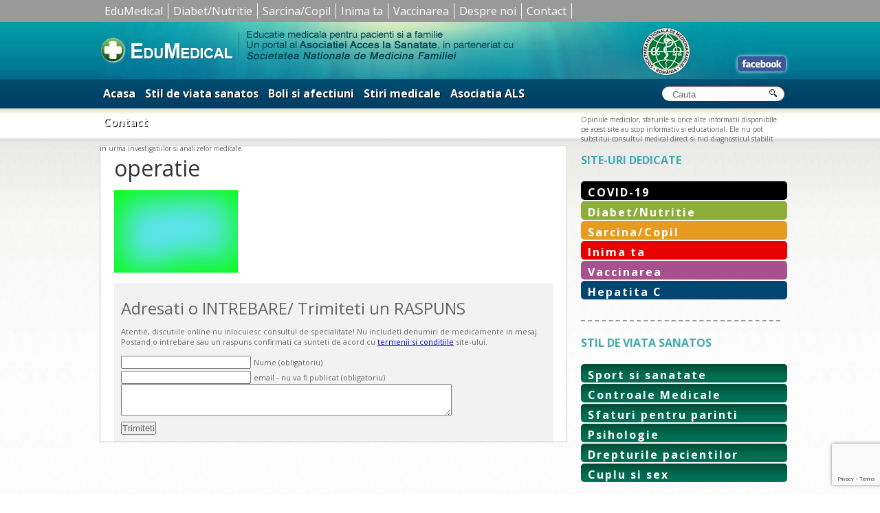

--- FILE ---
content_type: text/html; charset=utf-8
request_url: https://www.google.com/recaptcha/api2/anchor?ar=1&k=6Lcd_qcUAAAAANS1IDC-3QrF0U3CidEwfqLKK9zB&co=aHR0cHM6Ly93d3cuZWR1bWVkaWNhbC5ybzo0NDM.&hl=en&v=N67nZn4AqZkNcbeMu4prBgzg&size=invisible&anchor-ms=20000&execute-ms=30000&cb=6erfjk1t5aop
body_size: 48660
content:
<!DOCTYPE HTML><html dir="ltr" lang="en"><head><meta http-equiv="Content-Type" content="text/html; charset=UTF-8">
<meta http-equiv="X-UA-Compatible" content="IE=edge">
<title>reCAPTCHA</title>
<style type="text/css">
/* cyrillic-ext */
@font-face {
  font-family: 'Roboto';
  font-style: normal;
  font-weight: 400;
  font-stretch: 100%;
  src: url(//fonts.gstatic.com/s/roboto/v48/KFO7CnqEu92Fr1ME7kSn66aGLdTylUAMa3GUBHMdazTgWw.woff2) format('woff2');
  unicode-range: U+0460-052F, U+1C80-1C8A, U+20B4, U+2DE0-2DFF, U+A640-A69F, U+FE2E-FE2F;
}
/* cyrillic */
@font-face {
  font-family: 'Roboto';
  font-style: normal;
  font-weight: 400;
  font-stretch: 100%;
  src: url(//fonts.gstatic.com/s/roboto/v48/KFO7CnqEu92Fr1ME7kSn66aGLdTylUAMa3iUBHMdazTgWw.woff2) format('woff2');
  unicode-range: U+0301, U+0400-045F, U+0490-0491, U+04B0-04B1, U+2116;
}
/* greek-ext */
@font-face {
  font-family: 'Roboto';
  font-style: normal;
  font-weight: 400;
  font-stretch: 100%;
  src: url(//fonts.gstatic.com/s/roboto/v48/KFO7CnqEu92Fr1ME7kSn66aGLdTylUAMa3CUBHMdazTgWw.woff2) format('woff2');
  unicode-range: U+1F00-1FFF;
}
/* greek */
@font-face {
  font-family: 'Roboto';
  font-style: normal;
  font-weight: 400;
  font-stretch: 100%;
  src: url(//fonts.gstatic.com/s/roboto/v48/KFO7CnqEu92Fr1ME7kSn66aGLdTylUAMa3-UBHMdazTgWw.woff2) format('woff2');
  unicode-range: U+0370-0377, U+037A-037F, U+0384-038A, U+038C, U+038E-03A1, U+03A3-03FF;
}
/* math */
@font-face {
  font-family: 'Roboto';
  font-style: normal;
  font-weight: 400;
  font-stretch: 100%;
  src: url(//fonts.gstatic.com/s/roboto/v48/KFO7CnqEu92Fr1ME7kSn66aGLdTylUAMawCUBHMdazTgWw.woff2) format('woff2');
  unicode-range: U+0302-0303, U+0305, U+0307-0308, U+0310, U+0312, U+0315, U+031A, U+0326-0327, U+032C, U+032F-0330, U+0332-0333, U+0338, U+033A, U+0346, U+034D, U+0391-03A1, U+03A3-03A9, U+03B1-03C9, U+03D1, U+03D5-03D6, U+03F0-03F1, U+03F4-03F5, U+2016-2017, U+2034-2038, U+203C, U+2040, U+2043, U+2047, U+2050, U+2057, U+205F, U+2070-2071, U+2074-208E, U+2090-209C, U+20D0-20DC, U+20E1, U+20E5-20EF, U+2100-2112, U+2114-2115, U+2117-2121, U+2123-214F, U+2190, U+2192, U+2194-21AE, U+21B0-21E5, U+21F1-21F2, U+21F4-2211, U+2213-2214, U+2216-22FF, U+2308-230B, U+2310, U+2319, U+231C-2321, U+2336-237A, U+237C, U+2395, U+239B-23B7, U+23D0, U+23DC-23E1, U+2474-2475, U+25AF, U+25B3, U+25B7, U+25BD, U+25C1, U+25CA, U+25CC, U+25FB, U+266D-266F, U+27C0-27FF, U+2900-2AFF, U+2B0E-2B11, U+2B30-2B4C, U+2BFE, U+3030, U+FF5B, U+FF5D, U+1D400-1D7FF, U+1EE00-1EEFF;
}
/* symbols */
@font-face {
  font-family: 'Roboto';
  font-style: normal;
  font-weight: 400;
  font-stretch: 100%;
  src: url(//fonts.gstatic.com/s/roboto/v48/KFO7CnqEu92Fr1ME7kSn66aGLdTylUAMaxKUBHMdazTgWw.woff2) format('woff2');
  unicode-range: U+0001-000C, U+000E-001F, U+007F-009F, U+20DD-20E0, U+20E2-20E4, U+2150-218F, U+2190, U+2192, U+2194-2199, U+21AF, U+21E6-21F0, U+21F3, U+2218-2219, U+2299, U+22C4-22C6, U+2300-243F, U+2440-244A, U+2460-24FF, U+25A0-27BF, U+2800-28FF, U+2921-2922, U+2981, U+29BF, U+29EB, U+2B00-2BFF, U+4DC0-4DFF, U+FFF9-FFFB, U+10140-1018E, U+10190-1019C, U+101A0, U+101D0-101FD, U+102E0-102FB, U+10E60-10E7E, U+1D2C0-1D2D3, U+1D2E0-1D37F, U+1F000-1F0FF, U+1F100-1F1AD, U+1F1E6-1F1FF, U+1F30D-1F30F, U+1F315, U+1F31C, U+1F31E, U+1F320-1F32C, U+1F336, U+1F378, U+1F37D, U+1F382, U+1F393-1F39F, U+1F3A7-1F3A8, U+1F3AC-1F3AF, U+1F3C2, U+1F3C4-1F3C6, U+1F3CA-1F3CE, U+1F3D4-1F3E0, U+1F3ED, U+1F3F1-1F3F3, U+1F3F5-1F3F7, U+1F408, U+1F415, U+1F41F, U+1F426, U+1F43F, U+1F441-1F442, U+1F444, U+1F446-1F449, U+1F44C-1F44E, U+1F453, U+1F46A, U+1F47D, U+1F4A3, U+1F4B0, U+1F4B3, U+1F4B9, U+1F4BB, U+1F4BF, U+1F4C8-1F4CB, U+1F4D6, U+1F4DA, U+1F4DF, U+1F4E3-1F4E6, U+1F4EA-1F4ED, U+1F4F7, U+1F4F9-1F4FB, U+1F4FD-1F4FE, U+1F503, U+1F507-1F50B, U+1F50D, U+1F512-1F513, U+1F53E-1F54A, U+1F54F-1F5FA, U+1F610, U+1F650-1F67F, U+1F687, U+1F68D, U+1F691, U+1F694, U+1F698, U+1F6AD, U+1F6B2, U+1F6B9-1F6BA, U+1F6BC, U+1F6C6-1F6CF, U+1F6D3-1F6D7, U+1F6E0-1F6EA, U+1F6F0-1F6F3, U+1F6F7-1F6FC, U+1F700-1F7FF, U+1F800-1F80B, U+1F810-1F847, U+1F850-1F859, U+1F860-1F887, U+1F890-1F8AD, U+1F8B0-1F8BB, U+1F8C0-1F8C1, U+1F900-1F90B, U+1F93B, U+1F946, U+1F984, U+1F996, U+1F9E9, U+1FA00-1FA6F, U+1FA70-1FA7C, U+1FA80-1FA89, U+1FA8F-1FAC6, U+1FACE-1FADC, U+1FADF-1FAE9, U+1FAF0-1FAF8, U+1FB00-1FBFF;
}
/* vietnamese */
@font-face {
  font-family: 'Roboto';
  font-style: normal;
  font-weight: 400;
  font-stretch: 100%;
  src: url(//fonts.gstatic.com/s/roboto/v48/KFO7CnqEu92Fr1ME7kSn66aGLdTylUAMa3OUBHMdazTgWw.woff2) format('woff2');
  unicode-range: U+0102-0103, U+0110-0111, U+0128-0129, U+0168-0169, U+01A0-01A1, U+01AF-01B0, U+0300-0301, U+0303-0304, U+0308-0309, U+0323, U+0329, U+1EA0-1EF9, U+20AB;
}
/* latin-ext */
@font-face {
  font-family: 'Roboto';
  font-style: normal;
  font-weight: 400;
  font-stretch: 100%;
  src: url(//fonts.gstatic.com/s/roboto/v48/KFO7CnqEu92Fr1ME7kSn66aGLdTylUAMa3KUBHMdazTgWw.woff2) format('woff2');
  unicode-range: U+0100-02BA, U+02BD-02C5, U+02C7-02CC, U+02CE-02D7, U+02DD-02FF, U+0304, U+0308, U+0329, U+1D00-1DBF, U+1E00-1E9F, U+1EF2-1EFF, U+2020, U+20A0-20AB, U+20AD-20C0, U+2113, U+2C60-2C7F, U+A720-A7FF;
}
/* latin */
@font-face {
  font-family: 'Roboto';
  font-style: normal;
  font-weight: 400;
  font-stretch: 100%;
  src: url(//fonts.gstatic.com/s/roboto/v48/KFO7CnqEu92Fr1ME7kSn66aGLdTylUAMa3yUBHMdazQ.woff2) format('woff2');
  unicode-range: U+0000-00FF, U+0131, U+0152-0153, U+02BB-02BC, U+02C6, U+02DA, U+02DC, U+0304, U+0308, U+0329, U+2000-206F, U+20AC, U+2122, U+2191, U+2193, U+2212, U+2215, U+FEFF, U+FFFD;
}
/* cyrillic-ext */
@font-face {
  font-family: 'Roboto';
  font-style: normal;
  font-weight: 500;
  font-stretch: 100%;
  src: url(//fonts.gstatic.com/s/roboto/v48/KFO7CnqEu92Fr1ME7kSn66aGLdTylUAMa3GUBHMdazTgWw.woff2) format('woff2');
  unicode-range: U+0460-052F, U+1C80-1C8A, U+20B4, U+2DE0-2DFF, U+A640-A69F, U+FE2E-FE2F;
}
/* cyrillic */
@font-face {
  font-family: 'Roboto';
  font-style: normal;
  font-weight: 500;
  font-stretch: 100%;
  src: url(//fonts.gstatic.com/s/roboto/v48/KFO7CnqEu92Fr1ME7kSn66aGLdTylUAMa3iUBHMdazTgWw.woff2) format('woff2');
  unicode-range: U+0301, U+0400-045F, U+0490-0491, U+04B0-04B1, U+2116;
}
/* greek-ext */
@font-face {
  font-family: 'Roboto';
  font-style: normal;
  font-weight: 500;
  font-stretch: 100%;
  src: url(//fonts.gstatic.com/s/roboto/v48/KFO7CnqEu92Fr1ME7kSn66aGLdTylUAMa3CUBHMdazTgWw.woff2) format('woff2');
  unicode-range: U+1F00-1FFF;
}
/* greek */
@font-face {
  font-family: 'Roboto';
  font-style: normal;
  font-weight: 500;
  font-stretch: 100%;
  src: url(//fonts.gstatic.com/s/roboto/v48/KFO7CnqEu92Fr1ME7kSn66aGLdTylUAMa3-UBHMdazTgWw.woff2) format('woff2');
  unicode-range: U+0370-0377, U+037A-037F, U+0384-038A, U+038C, U+038E-03A1, U+03A3-03FF;
}
/* math */
@font-face {
  font-family: 'Roboto';
  font-style: normal;
  font-weight: 500;
  font-stretch: 100%;
  src: url(//fonts.gstatic.com/s/roboto/v48/KFO7CnqEu92Fr1ME7kSn66aGLdTylUAMawCUBHMdazTgWw.woff2) format('woff2');
  unicode-range: U+0302-0303, U+0305, U+0307-0308, U+0310, U+0312, U+0315, U+031A, U+0326-0327, U+032C, U+032F-0330, U+0332-0333, U+0338, U+033A, U+0346, U+034D, U+0391-03A1, U+03A3-03A9, U+03B1-03C9, U+03D1, U+03D5-03D6, U+03F0-03F1, U+03F4-03F5, U+2016-2017, U+2034-2038, U+203C, U+2040, U+2043, U+2047, U+2050, U+2057, U+205F, U+2070-2071, U+2074-208E, U+2090-209C, U+20D0-20DC, U+20E1, U+20E5-20EF, U+2100-2112, U+2114-2115, U+2117-2121, U+2123-214F, U+2190, U+2192, U+2194-21AE, U+21B0-21E5, U+21F1-21F2, U+21F4-2211, U+2213-2214, U+2216-22FF, U+2308-230B, U+2310, U+2319, U+231C-2321, U+2336-237A, U+237C, U+2395, U+239B-23B7, U+23D0, U+23DC-23E1, U+2474-2475, U+25AF, U+25B3, U+25B7, U+25BD, U+25C1, U+25CA, U+25CC, U+25FB, U+266D-266F, U+27C0-27FF, U+2900-2AFF, U+2B0E-2B11, U+2B30-2B4C, U+2BFE, U+3030, U+FF5B, U+FF5D, U+1D400-1D7FF, U+1EE00-1EEFF;
}
/* symbols */
@font-face {
  font-family: 'Roboto';
  font-style: normal;
  font-weight: 500;
  font-stretch: 100%;
  src: url(//fonts.gstatic.com/s/roboto/v48/KFO7CnqEu92Fr1ME7kSn66aGLdTylUAMaxKUBHMdazTgWw.woff2) format('woff2');
  unicode-range: U+0001-000C, U+000E-001F, U+007F-009F, U+20DD-20E0, U+20E2-20E4, U+2150-218F, U+2190, U+2192, U+2194-2199, U+21AF, U+21E6-21F0, U+21F3, U+2218-2219, U+2299, U+22C4-22C6, U+2300-243F, U+2440-244A, U+2460-24FF, U+25A0-27BF, U+2800-28FF, U+2921-2922, U+2981, U+29BF, U+29EB, U+2B00-2BFF, U+4DC0-4DFF, U+FFF9-FFFB, U+10140-1018E, U+10190-1019C, U+101A0, U+101D0-101FD, U+102E0-102FB, U+10E60-10E7E, U+1D2C0-1D2D3, U+1D2E0-1D37F, U+1F000-1F0FF, U+1F100-1F1AD, U+1F1E6-1F1FF, U+1F30D-1F30F, U+1F315, U+1F31C, U+1F31E, U+1F320-1F32C, U+1F336, U+1F378, U+1F37D, U+1F382, U+1F393-1F39F, U+1F3A7-1F3A8, U+1F3AC-1F3AF, U+1F3C2, U+1F3C4-1F3C6, U+1F3CA-1F3CE, U+1F3D4-1F3E0, U+1F3ED, U+1F3F1-1F3F3, U+1F3F5-1F3F7, U+1F408, U+1F415, U+1F41F, U+1F426, U+1F43F, U+1F441-1F442, U+1F444, U+1F446-1F449, U+1F44C-1F44E, U+1F453, U+1F46A, U+1F47D, U+1F4A3, U+1F4B0, U+1F4B3, U+1F4B9, U+1F4BB, U+1F4BF, U+1F4C8-1F4CB, U+1F4D6, U+1F4DA, U+1F4DF, U+1F4E3-1F4E6, U+1F4EA-1F4ED, U+1F4F7, U+1F4F9-1F4FB, U+1F4FD-1F4FE, U+1F503, U+1F507-1F50B, U+1F50D, U+1F512-1F513, U+1F53E-1F54A, U+1F54F-1F5FA, U+1F610, U+1F650-1F67F, U+1F687, U+1F68D, U+1F691, U+1F694, U+1F698, U+1F6AD, U+1F6B2, U+1F6B9-1F6BA, U+1F6BC, U+1F6C6-1F6CF, U+1F6D3-1F6D7, U+1F6E0-1F6EA, U+1F6F0-1F6F3, U+1F6F7-1F6FC, U+1F700-1F7FF, U+1F800-1F80B, U+1F810-1F847, U+1F850-1F859, U+1F860-1F887, U+1F890-1F8AD, U+1F8B0-1F8BB, U+1F8C0-1F8C1, U+1F900-1F90B, U+1F93B, U+1F946, U+1F984, U+1F996, U+1F9E9, U+1FA00-1FA6F, U+1FA70-1FA7C, U+1FA80-1FA89, U+1FA8F-1FAC6, U+1FACE-1FADC, U+1FADF-1FAE9, U+1FAF0-1FAF8, U+1FB00-1FBFF;
}
/* vietnamese */
@font-face {
  font-family: 'Roboto';
  font-style: normal;
  font-weight: 500;
  font-stretch: 100%;
  src: url(//fonts.gstatic.com/s/roboto/v48/KFO7CnqEu92Fr1ME7kSn66aGLdTylUAMa3OUBHMdazTgWw.woff2) format('woff2');
  unicode-range: U+0102-0103, U+0110-0111, U+0128-0129, U+0168-0169, U+01A0-01A1, U+01AF-01B0, U+0300-0301, U+0303-0304, U+0308-0309, U+0323, U+0329, U+1EA0-1EF9, U+20AB;
}
/* latin-ext */
@font-face {
  font-family: 'Roboto';
  font-style: normal;
  font-weight: 500;
  font-stretch: 100%;
  src: url(//fonts.gstatic.com/s/roboto/v48/KFO7CnqEu92Fr1ME7kSn66aGLdTylUAMa3KUBHMdazTgWw.woff2) format('woff2');
  unicode-range: U+0100-02BA, U+02BD-02C5, U+02C7-02CC, U+02CE-02D7, U+02DD-02FF, U+0304, U+0308, U+0329, U+1D00-1DBF, U+1E00-1E9F, U+1EF2-1EFF, U+2020, U+20A0-20AB, U+20AD-20C0, U+2113, U+2C60-2C7F, U+A720-A7FF;
}
/* latin */
@font-face {
  font-family: 'Roboto';
  font-style: normal;
  font-weight: 500;
  font-stretch: 100%;
  src: url(//fonts.gstatic.com/s/roboto/v48/KFO7CnqEu92Fr1ME7kSn66aGLdTylUAMa3yUBHMdazQ.woff2) format('woff2');
  unicode-range: U+0000-00FF, U+0131, U+0152-0153, U+02BB-02BC, U+02C6, U+02DA, U+02DC, U+0304, U+0308, U+0329, U+2000-206F, U+20AC, U+2122, U+2191, U+2193, U+2212, U+2215, U+FEFF, U+FFFD;
}
/* cyrillic-ext */
@font-face {
  font-family: 'Roboto';
  font-style: normal;
  font-weight: 900;
  font-stretch: 100%;
  src: url(//fonts.gstatic.com/s/roboto/v48/KFO7CnqEu92Fr1ME7kSn66aGLdTylUAMa3GUBHMdazTgWw.woff2) format('woff2');
  unicode-range: U+0460-052F, U+1C80-1C8A, U+20B4, U+2DE0-2DFF, U+A640-A69F, U+FE2E-FE2F;
}
/* cyrillic */
@font-face {
  font-family: 'Roboto';
  font-style: normal;
  font-weight: 900;
  font-stretch: 100%;
  src: url(//fonts.gstatic.com/s/roboto/v48/KFO7CnqEu92Fr1ME7kSn66aGLdTylUAMa3iUBHMdazTgWw.woff2) format('woff2');
  unicode-range: U+0301, U+0400-045F, U+0490-0491, U+04B0-04B1, U+2116;
}
/* greek-ext */
@font-face {
  font-family: 'Roboto';
  font-style: normal;
  font-weight: 900;
  font-stretch: 100%;
  src: url(//fonts.gstatic.com/s/roboto/v48/KFO7CnqEu92Fr1ME7kSn66aGLdTylUAMa3CUBHMdazTgWw.woff2) format('woff2');
  unicode-range: U+1F00-1FFF;
}
/* greek */
@font-face {
  font-family: 'Roboto';
  font-style: normal;
  font-weight: 900;
  font-stretch: 100%;
  src: url(//fonts.gstatic.com/s/roboto/v48/KFO7CnqEu92Fr1ME7kSn66aGLdTylUAMa3-UBHMdazTgWw.woff2) format('woff2');
  unicode-range: U+0370-0377, U+037A-037F, U+0384-038A, U+038C, U+038E-03A1, U+03A3-03FF;
}
/* math */
@font-face {
  font-family: 'Roboto';
  font-style: normal;
  font-weight: 900;
  font-stretch: 100%;
  src: url(//fonts.gstatic.com/s/roboto/v48/KFO7CnqEu92Fr1ME7kSn66aGLdTylUAMawCUBHMdazTgWw.woff2) format('woff2');
  unicode-range: U+0302-0303, U+0305, U+0307-0308, U+0310, U+0312, U+0315, U+031A, U+0326-0327, U+032C, U+032F-0330, U+0332-0333, U+0338, U+033A, U+0346, U+034D, U+0391-03A1, U+03A3-03A9, U+03B1-03C9, U+03D1, U+03D5-03D6, U+03F0-03F1, U+03F4-03F5, U+2016-2017, U+2034-2038, U+203C, U+2040, U+2043, U+2047, U+2050, U+2057, U+205F, U+2070-2071, U+2074-208E, U+2090-209C, U+20D0-20DC, U+20E1, U+20E5-20EF, U+2100-2112, U+2114-2115, U+2117-2121, U+2123-214F, U+2190, U+2192, U+2194-21AE, U+21B0-21E5, U+21F1-21F2, U+21F4-2211, U+2213-2214, U+2216-22FF, U+2308-230B, U+2310, U+2319, U+231C-2321, U+2336-237A, U+237C, U+2395, U+239B-23B7, U+23D0, U+23DC-23E1, U+2474-2475, U+25AF, U+25B3, U+25B7, U+25BD, U+25C1, U+25CA, U+25CC, U+25FB, U+266D-266F, U+27C0-27FF, U+2900-2AFF, U+2B0E-2B11, U+2B30-2B4C, U+2BFE, U+3030, U+FF5B, U+FF5D, U+1D400-1D7FF, U+1EE00-1EEFF;
}
/* symbols */
@font-face {
  font-family: 'Roboto';
  font-style: normal;
  font-weight: 900;
  font-stretch: 100%;
  src: url(//fonts.gstatic.com/s/roboto/v48/KFO7CnqEu92Fr1ME7kSn66aGLdTylUAMaxKUBHMdazTgWw.woff2) format('woff2');
  unicode-range: U+0001-000C, U+000E-001F, U+007F-009F, U+20DD-20E0, U+20E2-20E4, U+2150-218F, U+2190, U+2192, U+2194-2199, U+21AF, U+21E6-21F0, U+21F3, U+2218-2219, U+2299, U+22C4-22C6, U+2300-243F, U+2440-244A, U+2460-24FF, U+25A0-27BF, U+2800-28FF, U+2921-2922, U+2981, U+29BF, U+29EB, U+2B00-2BFF, U+4DC0-4DFF, U+FFF9-FFFB, U+10140-1018E, U+10190-1019C, U+101A0, U+101D0-101FD, U+102E0-102FB, U+10E60-10E7E, U+1D2C0-1D2D3, U+1D2E0-1D37F, U+1F000-1F0FF, U+1F100-1F1AD, U+1F1E6-1F1FF, U+1F30D-1F30F, U+1F315, U+1F31C, U+1F31E, U+1F320-1F32C, U+1F336, U+1F378, U+1F37D, U+1F382, U+1F393-1F39F, U+1F3A7-1F3A8, U+1F3AC-1F3AF, U+1F3C2, U+1F3C4-1F3C6, U+1F3CA-1F3CE, U+1F3D4-1F3E0, U+1F3ED, U+1F3F1-1F3F3, U+1F3F5-1F3F7, U+1F408, U+1F415, U+1F41F, U+1F426, U+1F43F, U+1F441-1F442, U+1F444, U+1F446-1F449, U+1F44C-1F44E, U+1F453, U+1F46A, U+1F47D, U+1F4A3, U+1F4B0, U+1F4B3, U+1F4B9, U+1F4BB, U+1F4BF, U+1F4C8-1F4CB, U+1F4D6, U+1F4DA, U+1F4DF, U+1F4E3-1F4E6, U+1F4EA-1F4ED, U+1F4F7, U+1F4F9-1F4FB, U+1F4FD-1F4FE, U+1F503, U+1F507-1F50B, U+1F50D, U+1F512-1F513, U+1F53E-1F54A, U+1F54F-1F5FA, U+1F610, U+1F650-1F67F, U+1F687, U+1F68D, U+1F691, U+1F694, U+1F698, U+1F6AD, U+1F6B2, U+1F6B9-1F6BA, U+1F6BC, U+1F6C6-1F6CF, U+1F6D3-1F6D7, U+1F6E0-1F6EA, U+1F6F0-1F6F3, U+1F6F7-1F6FC, U+1F700-1F7FF, U+1F800-1F80B, U+1F810-1F847, U+1F850-1F859, U+1F860-1F887, U+1F890-1F8AD, U+1F8B0-1F8BB, U+1F8C0-1F8C1, U+1F900-1F90B, U+1F93B, U+1F946, U+1F984, U+1F996, U+1F9E9, U+1FA00-1FA6F, U+1FA70-1FA7C, U+1FA80-1FA89, U+1FA8F-1FAC6, U+1FACE-1FADC, U+1FADF-1FAE9, U+1FAF0-1FAF8, U+1FB00-1FBFF;
}
/* vietnamese */
@font-face {
  font-family: 'Roboto';
  font-style: normal;
  font-weight: 900;
  font-stretch: 100%;
  src: url(//fonts.gstatic.com/s/roboto/v48/KFO7CnqEu92Fr1ME7kSn66aGLdTylUAMa3OUBHMdazTgWw.woff2) format('woff2');
  unicode-range: U+0102-0103, U+0110-0111, U+0128-0129, U+0168-0169, U+01A0-01A1, U+01AF-01B0, U+0300-0301, U+0303-0304, U+0308-0309, U+0323, U+0329, U+1EA0-1EF9, U+20AB;
}
/* latin-ext */
@font-face {
  font-family: 'Roboto';
  font-style: normal;
  font-weight: 900;
  font-stretch: 100%;
  src: url(//fonts.gstatic.com/s/roboto/v48/KFO7CnqEu92Fr1ME7kSn66aGLdTylUAMa3KUBHMdazTgWw.woff2) format('woff2');
  unicode-range: U+0100-02BA, U+02BD-02C5, U+02C7-02CC, U+02CE-02D7, U+02DD-02FF, U+0304, U+0308, U+0329, U+1D00-1DBF, U+1E00-1E9F, U+1EF2-1EFF, U+2020, U+20A0-20AB, U+20AD-20C0, U+2113, U+2C60-2C7F, U+A720-A7FF;
}
/* latin */
@font-face {
  font-family: 'Roboto';
  font-style: normal;
  font-weight: 900;
  font-stretch: 100%;
  src: url(//fonts.gstatic.com/s/roboto/v48/KFO7CnqEu92Fr1ME7kSn66aGLdTylUAMa3yUBHMdazQ.woff2) format('woff2');
  unicode-range: U+0000-00FF, U+0131, U+0152-0153, U+02BB-02BC, U+02C6, U+02DA, U+02DC, U+0304, U+0308, U+0329, U+2000-206F, U+20AC, U+2122, U+2191, U+2193, U+2212, U+2215, U+FEFF, U+FFFD;
}

</style>
<link rel="stylesheet" type="text/css" href="https://www.gstatic.com/recaptcha/releases/N67nZn4AqZkNcbeMu4prBgzg/styles__ltr.css">
<script nonce="3ek429feTHCv6_ts0TyhVw" type="text/javascript">window['__recaptcha_api'] = 'https://www.google.com/recaptcha/api2/';</script>
<script type="text/javascript" src="https://www.gstatic.com/recaptcha/releases/N67nZn4AqZkNcbeMu4prBgzg/recaptcha__en.js" nonce="3ek429feTHCv6_ts0TyhVw">
      
    </script></head>
<body><div id="rc-anchor-alert" class="rc-anchor-alert"></div>
<input type="hidden" id="recaptcha-token" value="[base64]">
<script type="text/javascript" nonce="3ek429feTHCv6_ts0TyhVw">
      recaptcha.anchor.Main.init("[\x22ainput\x22,[\x22bgdata\x22,\x22\x22,\[base64]/[base64]/[base64]/[base64]/[base64]/UltsKytdPUU6KEU8MjA0OD9SW2wrK109RT4+NnwxOTI6KChFJjY0NTEyKT09NTUyOTYmJk0rMTxjLmxlbmd0aCYmKGMuY2hhckNvZGVBdChNKzEpJjY0NTEyKT09NTYzMjA/[base64]/[base64]/[base64]/[base64]/[base64]/[base64]/[base64]\x22,\[base64]\\u003d\x22,\x22woLCtGTDj8KnA8OxfcOOfcO1wqvCjsK+X8O6wqnCnsOMaMOJw6DDgMKLGCrDkSXDgEPDlxpIZhUUwrXDvTPCtMOvw7DCr8OlwqZhKsKDwoxcDzhmwo1pw5RcwpDDh1QtwqLCixkvJcOnwp7CpsKzcVzCgMOsMMOKCsKZKBkbVnPCosKRV8KcwopWw5/Cig01wp4tw53CosKeVW1uQC8Kwp/DsxvCt1zCsEvDjMO4HcKlw6LDphbDjsKQSwLDiRROw6InScKYwrPDgcOJKcOYwr/CqMK0K2XCjmzCgA3CtETDhBkgw7g4WcOwTcKOw5QuRsKdwq3CqcKqw6YLAWzDgsOHFkF9N8OZVMOjSCvCiEPClsOZw5UHKU7CvCF+woYkFcOzeHJ3wqXCocOBKcK3wrTCtz9HB8KiZmkVUMKLQjDDp8Kjd3rDmMKbwrVNV8Kxw7DDtcOKBWcHXjnDmVkRdcKBYD/CoMOJwrPCucO0CsKkw4hXcMKbX8KxSWMbPCDDvAR7w70iwr/DmcOFAcO7V8ONUUJOZhbCtzAdwqbCqEPDqSlweV07w7NRRsKzw7VdQwjCtsOke8Kwc8ODLMKDfFNYbDzDq1TDqcO/fsK6c8OJw6vCox7CscKZXiQsHlbCj8KFfRYCNFAAN8Ktw63DjR/[base64]/DqMOYw4lYSRzDs8Obw5vDnBJBWcO7woNOw6J0w6MBwrfCtXsWTQjDkFTDo8OJQcOiwol7worDuMO6wrTDkcONAEN6Wn/DuEg9wp3Dqi84KcOFMcKxw6XDvMOvwqfDl8K4wrkpdcOPwqzCo8KcesK/w5wITcKXw7jCpcOGeMKLHijCrQPDhsOIw6JedHAEZ8Kew7rCgcKHwrxiw5BJw7cQwoxlwosdw6tJCMKCHUYxwqbChsOcwoTChcKxfBEXwrnChMOfw4BtTyrCsMOTwqEwbsK9aAlZLMKeKhdCw5pzFsOkEiJefcKdwpV9CcKoSy/[base64]/ChcKnBsOvw7PCqsKfw41IGHLCsMKnw7J7w5nDicO6O8KbfcKfwqnDi8O8wrEJPcOFScKgfsO7woodw5lWamtHcD/CssKJUmnDscO0w79Nw4rDjsOeYVjDqG9jwrfCkAgWI01ZMsK/fsODB1R0w5XDnkwcw5/CqBZ0HsKIYxHDhsOPwrMlw4NGwo8Dw7DCsMK/wo/[base64]/[base64]/w69DwppDICPCohjDqBN7woDDo2s/GlfDs1NDCx01w4PCjcKxw60qw7XCisOqKMOnFsKmKMK1O1JQwqHDniPDh0vDuhjCnUvCpsK/EMOtXXclAE5QasOVw4Ncw6ldXcK+w7LDi205NCALw7zCkysOejfDpy45w7TCpigKK8KWWcKvwpPDqlxQwqMQw7DCmcK2wqzChiMbwq9Lw7R9wrrDqAF6w7pEBDw4w6c8VsOjw6XDrHs1w5w7KsO/w5PCn8OLwqPCpGI4aFgJUinCnMKhYR/[base64]/[base64]/CpkQAdFE5wofCk1zDuMKCO1vCuMKAw6Ixw5PChzzDhhIdw6ANVcKFwpB8wps8N0fCqMKDw4sswpDDrC/Cok5SQgfCtMO9KAoqwqIqwrB/[base64]/Ds8OhWcK3Wn0+K8KdLsOHw4TDhyvDk8OtwrsowpV4IUQDw6rCpDcpYcO2wrV9wqLCssKeE2k/w53DvhBuwqzDpzpPIH/[base64]/ChsOxNXLCiSgORsOpwpkkM8O7GcOkwoodwpHDkF3DpEUywq7Cr8KHw4BSXsOrCSw5eMO/[base64]/[base64]/wrDDrm3CllPDgT05TMKTQm3Dvx5vEcKfw6c8w5MDbMK/YDwbw5vCmjg0ZiIbw5HDpsK8Ji/CpMO6wqrDt8OYw6EzAVpjwqHDs8Kkw5gDA8Kvw5vCtMKqMcKbwq/CncKSwrfDr1NrdMOhwoB5w5wNJ8Ktw53DhMKDFwjCisOqCCDCgcKNCTDCmcK4wpbCk27DpjnCv8OSwqViw6vCgsOSC3nDlznCm1HCn8OvwrPDnUrDnGEWwr0fZsOnAsO3wqLDqGbDhCTDlWXDjytRW3kjw65Fwo3CkwNtRsOLMsKEw4NRJ2hRwppGK37DiQ/CpsOPwrvDl8OOwpkswocpw49JdcKaw7UDwrTCr8KFw5QbwqjCmcKVBcOqUcOGA8OtPx8Owpoiw5FkFsO0woMGfAvDkcK7PMONUQbCn8K/wrPDiSDCqsKlw7gRwqQGwrcAw6PClzoWC8KhVmdyH8K+w71vABsFwpvCjhDCkSJuw5jDnFfDn3nClGB/w7QbwqLDnWkICmDDlzDCmcKNw7I8w7swJcKkw5LDtH3DvsOYwrh4w5LDqsK6w5fDg3zDjsKuwqIcacO3NjTCgMOIw50nXWJqw44LZsOZwrvCjibDhcOTwoTCkDjDvsOYaE/Do0DCujzCuTZuOMKbRcK9YsOOeMKvw4BmasKHUgtCwqpIG8Kuw7/DljEsImVxW3IQw6/DtMKfw5IxSsOpElU2XR46XsKQJ1l+FyZlJRpIwpYeZsOzwrh1wqDCpMO2wp5XTRtjZMKgw4dDwqTDmcO0YcO/W8K/w7vClMKHLXAowp3CpMKmCMKWZcKGwpvChcKAw6p1VF0SW8OedkR4HHANw6XDq8KzeUtyUERJOMKBwrNvw6l+w7IuwqJlw4vCm1pwJcO1w7wleMOlwpTDii42w5nDhVTCocKXZW7CtcOrbRgCw6hIw79Xw6ZgecKfUcO3eF/CgsOBM8K1XSA1a8Oqw6wdw5xBPcOAeXspwrfCukAIDcKfAlvDkkzDisKnw6vClSRwTMOGQsKlIgjDr8O0Hx7ChcO+V2nCr8KTZmbDjMKKGAvCthHDuAfCoiXDslTDtCMNwoPCtcOFQ8KJwqc2woYnw4XCucKfHSZRcA4CwrjDvMKOw49dwo/CuGTCvTcAKn/Cr8K/cB/[base64]/[base64]/DncK3w6EXw5lHw69pwqbCl8OAXMOpDMOvw7wPwrYzAsOvc2g0w7TCujwGw53CuB4ewpfDqHrCnksww63CrMK7wqFXPWnDnMO3wqRFHcKAXcOiw6gnPMOIEFY7UF3CtsKTQcOwFcO3cS99UMKlFsK/R1ZEMCnDtsOEw6B8XMOlH00wNFxyw77Cg8OiU0HDp3jCqBzChAnDocK0w5IeBcOvwrPCrQjCtsOpVCrDvV4bSz4XScKmNsKnfT3CoQ90w6gIDxLCuMKTwpPCksK/[base64]/DucKowoPCggtTwrZMwrAVGXwrwo7CjsOsW8OIRMKrd8K3b30Zwo4nw73DnkDDoDjCsmomfcKZwqYoFsONwrdUwpHDoVLDu0VWwp3Cg8Oqw73Cj8KQIcOEworDqsKRwo1ra8KmWmpyw7PChMKXwrnCtGVUI30sQcK/J0XDkMKWaCvCjsKWw4nCrMOlw6bClMOrUcOsw5LDpcOlc8KXRcKVwqsgM1fCvU1WZMKqw4LCl8K0HcOqQMOnwqcQUV7DpzDDrDRODhZ/[base64]/CjDbCviYgw57DvQ9zfRhsEVnDqhF8B8OiIAXDisOnwpZXfiljwrMEw7wnNAjCmcOjUFNyO1dEwoXCqcO6PwDCjEPCp0cGccKVXcKzwohtwrjDnsOawoTCqcKAw6NrF8KSwo4QB8Kpw6XCgXrCpsOowozCp3hyw43CgnPCtijCocOkcTrDpE1Dw6/CgBgww4PDmMKBw5LDmnPChMOew5JSwrjDmEvCvcKXBi8Nw7vDhhPDmcKIYMOQVMOjKE/ChV1SLMKfKsOrGkzDrMKcwpJNBFrCrVw4aMKJwrPDvcKZEcOtGMOtKMKsw43CkFfDmgrDksK+fcKGwox/woTDpi9iIgrCuBnCsnZ0VktPwqnDqHrCmsOEATjDg8KlQcK9eMOmaEPCpcKpwqLDu8KKISHCrETDjXYIw63CpsKVw7rCvMKMwqdWSwXDp8KZwr1zKMOKw7LDjgvDpsK/wrHDp3NdS8O7wqQ7AsKGwo/Cr3RvDkrDvU8nw4DDkMKKw7AOWyrDiQB7w7nDoUIEKGXDhWlwbcOawqRrFsOLbTEtw6XCn8KAw4bDrsOjw5LDiHTDrMOvwrjCpE3Di8Onw6bCgcK/w7R5GD/DgMKdw7zDicOfORI6DELDusOrw68xdsOEccOGw7ZjY8K7w79KwqDCicOBwo3Dn8KCwp/Cr0fDrRrDtEbDhsOEDsOKZsOgKcO7w5PDnsKUHWPCsh41wpcfwrojw5jCpcKRwpxxwpzCj3s2cX0swoAww4LDqTjCn0ZjwpfClSlUKXDDvnZwwqrCkizDvcOKQG1IBMO5wqvChcK5w7kZFsK3w6nCiR/[base64]/DtsOswp7CqsO5wq/Co8KyD8KXAnXDgcKwCMKbwo00aBXDlcKqwrs4eMK2wpjDmgJUfcOuZsKmwpLCnMKKVQPChcKpWMKGw5PDiE7CtB/[base64]/CmiQhw4ZDwqzCpGnCmD4KQnFhHMOQw5vCisOYBMKBV8OXdMOSYAgHRkoyMsOuwocwH37CtcK/wqfCtmAYw5nCtFtuGcK5SQDDvMKyw6/DjsOJeQFLEcKvb1nDqQw5w6DCt8KQb8O2w77DqSPCmELDoE/[base64]/CtMOiTRDDs8KTw4ZbTyrDp8Kdw6DDh8O2w65TBVrCvw3CiMK3HntTCcO/NcKnwo7CjsK6G1kBwp0Dw4DCqMOPacK+VMKiw7E5DQLCrmRRa8KYw4RQwr/CrMKxcsK7w7vDtBh+AkbDksKlwqXCsWLDuMKiY8OkBsKEHjvDpsK1wqXDqMOLwobDt8O5IBfCsBRnwpsZecKEJMKgaBvCgW4EeAROwpDCvVIMdxBmOsKIOMKbwoAbwrxvRsKCEC7DnWbCusKZC2/[base64]/w5h2BwnCvmPDhAJFwpZRw5jCiMKdY8KaUj1Hw6TCmcOwQARAwq1Rw5R4YBLDicO3w6MTecOVwo/DpBB+GcKYwqvDs1MOwoBkC8OpZlnCtHTCpcOgw5Bzw4vCjMKVw7jCpMK4eC3Dq8K6wrJKBcOPwonChGQtw4ZLBVoBw49Gw6fDjMOkciQ4w5N2w7DDqMKyIMKqw5dRw7YkPcK1wqUdwpvDj0BfJgRzwqw4w5rDvsKcwqHCsUtUwpB2w4jDhE/DvMOLwrZFVMO3PxPCpE0HVV/DvcOcCsKPw5JZdjXCqQwLC8Ogw7jCmsOYw4bCjMKRw77Ct8O/O0/Ct8KBVsOhwpjCkShfUsOow7nCmMKDwovCtFjCr8ONHy5dYsKZSMKBUAYxeMOiPVzCvcKlNFcEw6UeIVJWwo7DmsOtwp/[base64]/Cg8OUTlPCpVo0RsK9wovDhRE6TxbCscKkw4cSTHUqwofDiTPDklttLlRvw5LCj1ZgSz9HbDnCvWIAw4nDgF/DggHDs8K9w5vDi08Bw7FWRsO+wpPDu8OpwpDCh2Apw70Dw4jDqsKzQkw/wpTCrcOHwo/Ckl/CrsObJklmwoNFEiodw4TCmRoHw6NYw5olW8KmLkU6wrdSHcOaw7cSN8KpwpvDoMORwooLw5jCnMOHXMOFworDuMOIHsKWT8KSw7kzwpnDngxyG03CuS8OGj/DrcKRwovDkcOYwofCnMKfwp/CoVBFwqfDhsKKw7DDtxtDMcO+UC0uc2DDgBTDonzCqsKVeMKiZV82MsOEw5t/[base64]/Cr8OswqxhKsK7wpIgw5LDrXzCkcK7wo3Cs0k+w7FcwrzCtwDCq8KCwr1kZcO3wrrDuMOkbCXCojd6wp7Cq0dmc8OxwrQZd0bDiMK9bmDCqMOgZ8KWD8OAG8KwI1HCjMOmwoPCssKJw5/CpA1+w61jw6MewrQ9dMKEwqgCH2HChMO7ZT3CpQQ5LAE8ETvDt8KRw5jCksKlwqjCo1TDokhTERDDm1ZTL8OIwpzDuMO5w43DnMO+KMKpWS/DkcKhw7I/w6NPNcOVRMOsdMKjwoJlDjlEccKzWMOgwrTDhjFIIW3CosONJTkwWsKvecOFJSFsEsOcwoxqw69uMEfCm2gQwpTDoDdeTxFJw7LCi8KTwpMOAlLDj8OSwpIVCiZsw6M2w6twGMKZdjDCucOowoPDkS15BsOqwo99wpJZUMKfIsOAwpYiE0Y/MsK+wrbCmgHCrik3wqJ6w5DCmsKcw5Yka3DCvmdcw5YHw7PDlcKfYWE5wojDhHYeQlwTw7PDtsOfWcOMw5nCvsOhwr/DjsO+w7lpwrcaFhF1FsO2wq3DjFYqwoXDrsKjW8K1w7zDmcK2wrDDpMOZwpfDicKRw7jCljTDrzDDqMKWwoQkWMOww4d2KyPDnlVefD/Cp8OKDcK+YsOxw5DDsSx8IcK5AnjDt8KBAcKmwq9zw556woFeZsOZwplfbsOiZjROwrhuw5zDuRnDp2k+CGXCvT7Duihjw6wPwovColQxwqLDrsKIwq16CXTCpEXDl8OuMV/DrMOzwrYxN8Ofw4nDiGcVw4s+woHCk8Ojw5IIw6ZhAmnDiS0owpMjw6nDjMO/F0PCo20dHVTCn8O2wr8Cw7rChQrDuMOWw7fCncKrIkQZwoJpw5MEO8OLdcKxw6rCoMOPwrfCksO4w6RXK2bDqWBKdDMZw7die8KQw51Iw7NuwonDp8KCVMOrPiLCoFbDjG/CmMOXQh9Mw5jDscOYUxzDv0IGwpXCtsKkw53CuXw4woMXJUbCnsO+wrp9wqN9woc/w7PCsjTDpsOOVSbDnlYdGzfDqsOMw7nCmcKDd1R6w6rDncOywr5mw7Idw5N8BzfDohbCgsKOwqHDqsKjw7Ytw7DCq0bCp1N4w7XChcOXSEBmw5Y/w6nCkWgMWsOCX8OJfcODQsOIwpzDqHLDg8Ozw6XDr3s0OcK9DsO5AinDuixwIcK2e8KnwqfDoGIAYAPDpsKfwo3CmsKFwq4RFwbDqy3Cr34bGXg8woFwNsOdw63Dl8KXwrTCncOQw7XCtcKiZcKUw5xJcMKjJj8gZX/CssOVw5gqwqQswo8rPMOdwozDv1JAwqw8OG5pw6oSwop0OMOaaMO6wprDlsOYw7NOwofDncK2woXCrcOCchXDrSbDiR47aRd8BBjClsOKZcOASsKHD8O6EcOET8OJBsONw7jDpwcTaMKeSWIFw7PClhrCj8KqwozCvSDDrRYnw4AmwrXCu19awpHCucK4wpTDlUrDt0/Dmg3CsHQcw7DCvEsnNsKuezTDhMO2CcKyw7vCljg4ZcK/fGLCv37DrQknwpJMw67CtnjDukzDrQnCsHZ5EcOiIMKBfMK/[base64]/[base64]/[base64]/CsMKCPsOzKkd3wpsmw5DCjsOpw57DniwCJSFkBxhmw4JHwpcMw5ISecKFwol4wrArwp/[base64]/[base64]/Cg1vCnsO7wrnCmR3CqMK6wo/DiHjDtG7Cl8KSw7TCncKCeMO3KsKdw55RFcKQwo8ow4DCtcKadMO2wprCiHlvwrjDozU8w55rwonCozoNwrbDj8O7w74DNsKcNcOdWjHCpixsCHgvOcKqe8O5w7YtGWPDtxPCnUXDvcOKwrrDtzhbwoDDimTDojvClsK/DcK5TsKywqrCpsOAUcKEw53CtcKrMsKBw6pIwqBtBsKwHMK0c8OEw6YrXEjCtcO2w6vDh1twK2LCjsOTW8KCwphmHMOmwoXDnsKwwqDDqMKLwovCt0vCvcKmHsOCfcKSUMOpwrgXFMOVwoE8w5tmw4U/d0PDncKVScO+DBTDgsKOw4jCiFIxwoEELmsKwqHDmDLDp8Khw5YcwqpSF3/CksODYMO0XCkrOsKPw4HCr2XDgH7CmsKuV8K1w41Pw43CoiYZwr0kwpnDu8OdQRM8w7tvSsK/[base64]/CoH3DoMKHw4lVwpnChcK2w4PCr8OPw6oGwqXDrk1Ow6nCp8K9wqrCkMOYw6HDqRJVwp80w6zDr8OLw5XDtXvCl8OQw5lvOAEXPnbDsF1gXArCqzTCqlZFcMOBwo/DvGvDkgJmPsOBw4cJCsOeLwjCt8OZwqNdNsOvKCDCqMO6wrvDqMOPwo/DlSLCgUkEZAg0w7TDn8OhEMK3T15GMcOKw6B8wpjCmsKBwqvDjMKIwqHDkMKKEnXCikQrwqtIw5bDu8K8YkvChx9dwooiw4fDk8KZw5vCqUcfwqPCkg0/woJoCkbDrMKMw7vCk8O6IDlFe0tPw6zCoMOlJEDDn0ZUw7TCg1BZwrXDt8OMO3vCuRPDsV/CnATDjMO2RcKVw6cIQcK1UsOGw5wXQcKkw6psHMOgw4J5QxTDv8KtZcOjw75owp9NO8KiwonDhcO4wpDDn8OyBRouS2Zvw7EeE2HDpkZ0w6zDgEM5UzjCmMKjJlIhLmjCr8Ozw70TwqHDrXLDhS3DvxrCv8OcUkYkN3c/[base64]/CrsOzI3vCthYVannDssOvwqjCvMO2wpFEC8OsPsOPw5xuOiVvZMKSw4x/w4N/[base64]/[base64]/CqcKXw7jCsMOFccOuw63CpURhJEPCnsKRw47CqMOxLDo3FcKWZVh9wrVzw7/DksKSw7DCtXPCvhFQw5J5cMOJOcOqA8K1wq9jwrXDjG07wrpbw7jChMOswrk6wpYYwqDDusKyGT0ewpswOcOyasKsY8O9dHfDiwchfMOHwq7CtsOlwot/[base64]/Dk8KIeMK1wrzDihdFJcO7wphQwqpoY37DlnrCusKsworCksOyw67Dvldaw5nDvWVvwrwYRSFCMsK2a8KmEcOFwqfCqsKBwpHCj8KjAWEuw51hB8OzworChnY1TsO/WsOhd8OOwpPChMOEw5bDtCcWZsKodcKHSmUQwoXCnMO1DcKMY8Ksf0kEw63CugICCio3wpzCtxPDgsKuw6LDll7CnsKRISjCv8O/C8KHwrTDqwt/ZMO+HsKEYcOiNsODw7rCtmnClMK2Z1MIwrJOL8OuFS5BLsOvcMKnw6rDqsKpw6/ClcOjB8OBUhxAwrnCi8KJw7dBwoXDvWvClcOcwpjCqnfClBXDqQwxw7zCsGh3w5fCtzfDgER4wpHDlkLDrsOzfX3CrcO4woFzWMKtPnFoPsKaw48+w7bCg8OuwpvCiS8SLMKnw47CmsK/wppXwoI1VMKVe2bDoUzDtsOUwpfCgMKcw5Vdw6HCvSzCtR3Cr8O9woJLZUd+WWPCkm7CpgvCgMKnwqLDr8KWM8Ozb8OxwrI0AcKOwoUfw4p6w4Btwrh/PcOEw4DCimDChcKHaWJEDsKzwrPDkHR5wpxoF8KtH8OmfyjChyBPL1TDqjV5w44ddcK2C8Kew6nDrH/CtWLDpcKoUcKkw7PDp2HCrEPCpULCpi1MJ8KdwqPCp3U+wrxdw4TCvFgPOS5pEhs9w5/DpHzCnMKEcRTCqMKddQFtw6EBwr1Rw5xOwrfDkHovw5DDvALCn8OnLGjClAA2w6vCkzZ7ZFHCqmNzZcOKNQDCrWUAw7zDj8KAw4U3al7Cin0VOsKuD8OSwpXDmATCg1HDm8O9f8OIw43ClcO8w7xxHRjDl8KkQsKfw61cLcOLw7Q8wq7CnMK2OsKVwoQ/w70ibcO2Z0/CscOawohVw57CjsK1w7nDlcObDA/DnsKlFDnCnlLCg2bCi8Kbw7UAeMOFSmVnDTlhNWkKw5jDuwEjw7XDqEbDosOnw4Uyw7jCqG49DCvDg0MVOUzDqjIYwpAjFj3Ct8Oxwr7CrRR0w4x+w6LDv8KNwoXCpVHDtsOXwqotwpfCicOGP8K1BBAiw4AUX8KfaMKOBAZqdsKmwr/[base64]/Dq8Okw7pscgYgw7gcw5fCqcK7UcOUwq9/SsK9w6VXe8Kcw4ROOBLClV7CuQLCuMKNc8OZw7TDk3ZWw4QMw7Uewq1Aw5Vsw5hkwrcrwq/[base64]/[base64]/DvsK/w43DrcOdwpzCm8KLdkLCiWUPwrDDiT3CmVTCh8O4KcOlw580BsKWw5JpUsKdw5VvWkMXwo5pwobCp8KZw4bDlcOzQRQJcMOhwrHCvWHCk8O5RMKiw63DlMO3w6vCng/DucO7woxrCMO/PXMvFMOlNWjDtFo3UMO8asK8wrBiNMOhwobCkyoWIFcdw7slworDo8O6wpDCrsKgWANPEMOQw7A5w5/DlllgT8KYwprCr8OkKTBYSsOTw6ZdwqXCvsODIWbCm0rCmcKiw4FKw7LChcKlZ8KSJQHDg8KbCmvDi8KGwrfCq8Kqw6lMwp/CqsOeUsKUS8KBTFfDpcOJUsKdwpEEXA5iwqPDmMO6AD4wE8KfwrtNwqvCocOYM8O5w6oqw6kSbFFAw718w5ZZBBdow5Mqwq7Cv8KHwr/CsMOgFmTDmVjDh8Oiw5M5wpRwwooVwp4Ww6Rlwr7CrcO8bcKXUMOHcUgLwqfDrsK5w6bCjsOLwqNiw6jCvcOkTxA7MsOCAMOCWW87wo7DlMOVCcOqZBQxw7PDoUfCmHB4N8K2CDxjwoDDnsKNw6DDgxlswqU7w7vCr1jDmXzCpMOiwoHDjjNCXMOiwoTDjj/DgEAtw4Ygw6HDlsOjDwVIw4MGw7PDn8OFw55oe27DiMOLP8OmK8OMBmoBfRQTGcOHw4IZFlHCqsKvRsKnX8K2wr/DmMKJwqtrEcKNC8KUH0pNasKXAsKUAMO9wrYZDcOwwpzDpMO8IivDi1/Dn8KXGsKAwqxCw6nDkMO0w6vCosKuVDvDisO7JVLDkcKww7jCpMKEQVDCusKsasK4wpgtwr/CvcKTbx/Cql1SZ8KVwq7DvBnCpUICazjDhMKCWlnCkHDCicKtLBUyME3DnhjDh8OUR0vDr33DjcOWcMO1w5IWw6rDp8Oxwotiw5DDjAhfwo7ChQ/CtjDCo8OLw6cqbTXDs8K4w63CmzPDjsKxEMORwrksI8OcIzfDocOWwpLDqB/[base64]/[base64]/[base64]/JcKRwrvDv8K3WiDDvsKXWFnDs8O6MsOyIycaOMOWwrDDjMKywofCr2XDrcO5NMKLwqDDlsKGZcKeNcKmw6l2OTYfw4LCuFHCosKBbWTDjFrCmUsfw6LDpB1hIcKPwpLCgmvChSpkw6c/wqfCiw/[base64]/[base64]/CvSNiw6ZOW8K4wpvCisKuw53DiMKpw64vwqgPw7HCmsKIKcK6wp7Cq1Fjb33CgcOEw5Jhw5Y8wrEZwr/CqQ8ZQQBbC0NLQsKiD8Ofd8KRwoXCtcKQTMOcw5Vywoh6w7c+aATCrTIZUAHClgHCjcKQw6TCuntMeMOpw43DiMKLGsOUw4PCnGNewqDCrU4Pw69nH8KDVk/CvUsVccOgC8OKIcKKw7Rsw5khS8OKw5nCnsOoFnDDtsKbw7vCssKYw7kEwog/dUIMwqrDqH8lMcK7XcKzU8Oww6lUazvClRVDLmRBwoTCgcK+w75JXsKQIAddOEQQPMOBdCZ2OsOeesOdOEA8Z8Kbw5/CjsO0wqPDncKpURXDosKLwqfCgRY3wrBYw4LDqF/DkD7DrcOYw5PCqnpFXkpzwopJLDDDiGrDmEs+IBZFQcK0fsKLw5DCvScaMgnDn8KMw6zDigzDqsKzwp/ChhJnwpUbQMOOIjl8VMKWWMOcw6nCqB/[base64]/DicO1K8Ouw6FKwpPDm1fClA7CpMOAw4HDoMKaVcKfwrpwwpzCpsOhw4pAwp/DuTTDjCXDsHI6woHCrFPCihZCV8KvQMOUwpp5w5XDhMOyYMOsDVNdWMOmw4LDmMOyw43Du8Kxw7bCi8OwFcK+SCXDinbClsKvwpjDpcOTw6zCpsKxXcOww4Uhc01PKwPDs8O1J8KTwpdcw4hZwrjDpsKNw7kfwoXDicKDC8O1w6N0w7YTMMO/FzzCgG3Ch1VYw7XChsKXHCXCrXc5MyjCucKsasOLwrtxw4HDm8O9BgRQLcOHG1dOFMO9SVLDniFhw6PClW8owrTDiwjCvRAAwr4dwoXDp8O+woHCuhA7acOkWMKKLw1xUifDohfCksKLwrnDuTBPw4LDp8OvX8KFK8OgY8Kxwo/DhVjDpsOMw69/[base64]/DpWDDmH7CisOgw6XDsB9Ne1nCrcKQwphAwpUhUcOHbWLChMKvwpLDoCVdCFjDocOGw40uMHrCpcK5wqxZwqrCucO1VX4mTsKbw44owrrDsMO7JMOWw6DChcKKw6Zqd1NIwrjCvAbCisOFwqzCjMKDHMKIwq3CrBNEw4TCi1okwpjDl1YnwrYdwq/Ds1MWwrsUw63Cj8OjexPDjlDDmz/CsC42w7/Ds2vDmUHCtWbCucK9w67CrFkJecOtwrrDrDJiwo7DrgrCohrDlcK4PcKvPHfCnMOSwrbDniTCqUAIw4F0w6XDiMKfDMKpZMO7TcOCwqh6w7lPwrkZwrdtw7HDqWPCisKXwojCscO+wobDm8Oswo5XJA/Cu2Fbw5NdP8OAw60+T8ORcWBQwoMWw4Eowp3DhSbDilTDhQPCplFEBiJKNMKuIyHCk8O5woRRL8OUIMOpw5TCiEbCq8Ozf8OKw7crwrAtGwogw49qwqU1YcOoZcOzc29rwpnDmcOzwo/CjcKWEMO3w6bDo8K+R8KyIWDDvizDngjCrXLDksOswqbDiMOdw6jCkj8eYy0lZcK2w4fCgjB+wrdjdA/[base64]/RMKPw5rDmS5gC8OcbEHCucKIwrfCuMOMw5HDhsO3w5LCqAvDs8O6a8OAwpJ2wpjCmnXDugLDh1Bfw7FzY8ODFHrCk8Knw4ZbfcKkRUTDpT5Fw6DDlcOCEMKnwp40GsK5wod/Z8KEw4EeCMKLH8OLfQBPwrbDoTzDicOFNMKnwo/DusKnwrZzw4nDqErCp8Osw6LCoHTDgMKuwrNjw47Doyp5w48jInbDrcKwwpvCjRULQ8OuSMKJLDh0fFrDn8OEwr/[base64]/[base64]/[base64]/Cm2UHAWAZw5XChFYZSWLDkcOaVz3DqsO1wogWw7ttUMOjeRthSMOSEXdYw6s8wpgIw6PDh8OEwpEwEQd+wrc6F8Oiwp7CkE1cSwRiw4E5Ky3Cj8K6woV4wqohw4vDn8KVw6UtwroTwp/DpMKiw5fCt0fDn8O/cGtFBFpjwqZhwqZ0f8KJw7nDkHkoOR7DusKWwqdJw610McKBw7VtICzChSJ/wrsBwqjChyHDki0rw43DjXfCgCHChsOew7E5GgYbw7tGN8K6XMKAw63CjUbDozPClnXDssOOw4rDk8K6fcOrF8Obw6Bxwo86PXlVS8KeC8O/wrMgfhRAYVEHSsKXN1N+QlHDgcKdwo19w40APUrDpMOEVMKEOsKnw4jCtsKaPDQ1w4/ClyxFwqNSA8KdS8KXwo/CviLDr8OgdsOgwoEYUQvCpsO2wrs8w7Ugwr3DgcOddMOqXnABH8KQw6nCqcKgwrE2bMKKw77Ct8KZGQJ9O8Otw5EXwqB+YsOfw55fw5QOf8KXw5olwrs8KMKBw7xsw4bDmC/CrlPCpMKJwrESwpTDj3vDsUhYEsKEw7VUw57CnsOvwojDnkbClsKzwrxLSCnDgMOiw4DCuw7DnMOYwqHCmC/ChsKZJ8OkU2NrOwbDmkXCgcOAJcOcMsKeMBI2FCk/[base64]/DmEtnw7/CjMKCVHvDh8OhE8KmwoMGwofDjEcEaxsoP2XCtWpnSMO9wr46wqxcwoJqwqfDtsOZwp1tCFIQL8Kvw41VQcKpQ8OHEjrDn0FCw73CsF7DosKfR3LDmcOJwq/CrR4Rwo/Cg8KBd8ObwqLDtGxdK0/[base64]/CvcK4w77CrMKLMsO3YMKkWX1kw6lwwqnCmX4XTcKhTXLDqHTDk8KsHGLCj8OaL8OMbBwaF8ORC8OAI0XDmyhAwo4RwotnY8OHw5DCucK/wqTCvMOTw7wUwq5ow7fCk3nCj8OrwpjCkwHCnMOqwpcuVcKmDBfCrcO3DsK9R8KIwqnDuR7CoMK6ZMK4LmoOwrPDmsK2w55FAMK6wp3CkQrDicKEF8Obw4U2w5XClcOGwr/[base64]/[base64]/[base64]/Dr8KCcU1ffHnDicOaw7jDqVXDg3EPWCTCjMKoXsOuw7Nyc8Ktw7bDrsOnMcK2f8KEwoEpw4Jgw7JBwq7CtFDCiVUPf8KBw4Jdw7EZN01owoIiwpjDpcKEw6PDgW9se8Kew6nDqWFRwrbCpsOqEcO7HHXDowHDqibCtMKlUELDpsOYKMOcw45vSxcUSC/DosOjagPDjWMSODZDD0/DskrDl8K+QcO7ecKRCH/DlmzCpgHDgG0bwqgJT8OnbMO1wojDjWwIGSvCkcK2EXYGw5JMw7kWw5dnHSQywrp6bF3ChQHClW9tw4LCt8KVwpRqw7/[base64]/SEIDw7QNBSXCsz7DnWjCqsKENMOFCsKpw6JnU01sw5F0EcOgU1coVTjCisOmw6oMOmdVwoRkwrDDgTvDiMOVw7DDgWE5AAY5RFkvw6h0wptXw68BEcKVdMOxbsK7VVtbNXrCkXUGWMK0Xw4IwrXCs09OwpzDkW7Cn3LDhcK0wpfCv8OUfsOrVsK/[base64]/CuHVfWi7DtMOTY2RJPsKrw6s7FFLCmsOewqXCpjBjw5Afem8Mwpoxw5zCpsK/wrEAwrnChsOowrdMwqM8w7dhHE/DrA1GMAVIw58gRixzDMKsw6bDuCVfUVggwoHDl8KYASEvQFgYwq3DusKCw6jCscO/wq0NwqHClcOHwoxPRcKIw4DDr8KQwqnClWBuw4jCgcKLbMOOPcOew7DDtcODJMOhUiI3eyvDszwNw4YmwprDpWzDo3HClcO+w5rDvgvDgsOcTifCqQpkwogpLMOqClXDolbClDEUH8OMTijCjg5Dw4DCsys/[base64]/DlXHCvnl7bC3DosK5wqlYQl3Cu3TDi07DosOnYMOjd8KywqgmCsK/R8OJw78GwozDqlV1woUJQMOSw4HDl8KBZ8OoZ8K0bz7CjMKFXMOew4phw6YIOX0sZMK6wpXDunXDtGPDiW3DksOnwophwqJowobCqnx2Lgd+w5B0XyrChxQYRCfChgzConFrWT8LGH/CgMOkAMOnU8OnwofClDTDmMK/[base64]/[base64]/Cm8K7wpvCpGlSBsOUwrVEwqARwpsewqU3wrxawrlSOAJlQcOTGsOBw6dAPcK/[base64]/DnSsnwqcBw7zCgng3wpY6T8K0BMKTwp/DmToEwqHCncOEZsOhwqJzw7gYwobCpSYGMnfCt3DClsKdw6DCg3LDl3E7LR58IcK/[base64]/DmsONwpvCnmtXw7BjwpjCkgHDvRlrw6/DhC3Dj8K1w7wfU8KzwqLDnGzCiWHDlsK7wrUIU0k/w6Iaw60xVMO6Q8OxwoDCsBnDkF3CjcKyeyRxbsKkwqnCpMOwwo/DpsKrFCkQQRzDqQHDtMKbbSAMccKBJMO6w4bDlMO6bcK8w7A/OcOPwrhFEsOBw5TDhhxiw6vDvsOBRcKgw75vwoVEw5HDhsO8FsOLw5Fww7HDmMKLAXPDjwh0w5LCi8KEYQDCnzvDucKHRcOofhXDsMKQZcO9CxQ2wogFC8K7W1s4woszWTwKwqJSwp1uJ8KjGsOTw7tXH33DiX3DogJGwpHCtMKywocTIsKrw4XDpl/CrAHCrCVTUMKdwqTCuDfCp8K0AMKBJMOkw5M6wqVLK31hL0/DhMKnDS3DrcOEwpPCmMODYUU1a8O5w7dBwqbCiUQKdC0QwqMaw6Jde2kJK8O1w6lTAyLCpnzDrBclwqnDgcKqw5wXw7fDoTFJw4PCgcKaZcOyMlc7Tk82w7PDrg3Dk3l9WAPDvMOiT8Khw7kuw4dgPsKXwpvDtAHDkglZw4AyQsOmUsKvw7LColxew7h8eRfCg8Khw7/Dgl/DmsK3wqVbw4cMDE3CpCkhV3/Cqi7CosOLQcKMJcKnwqfDusKhwpIvb8OawpBUPFLDtsKqZRXCjHsaD0/[base64]/QREAfMODwqgowq3CjsKjasOtwqHCosKhwpPCqMOSNwYsPMOWJsKHdCIAGxzCny14w4AfV2nCgMO6F8OnCMKNwpclw63Cni55w6PCq8KYWsOrDCrDtcKgwplabBPDlsKOTW5lwoQpcMOdw5sew43CmSHCswnDgDvCmMOtGsKlwrHDsQHDrsKXw6/[base64]\x22],null,[\x22conf\x22,null,\x226Lcd_qcUAAAAANS1IDC-3QrF0U3CidEwfqLKK9zB\x22,0,null,null,null,0,[21,125,63,73,95,87,41,43,42,83,102,105,109,121],[7059694,918],0,null,null,null,null,0,null,0,null,700,1,null,0,\[base64]/76lBhmnigkZhAoZnOKMAhmv8xEZ\x22,0,0,null,null,1,null,0,1,null,null,null,0],\x22https://www.edumedical.ro:443\x22,null,[3,1,1],null,null,null,1,3600,[\x22https://www.google.com/intl/en/policies/privacy/\x22,\x22https://www.google.com/intl/en/policies/terms/\x22],\x22XAW55Oo4qN8JCKUqOrB9kuZOZ+yDYTa3g+7FOLtDn78\\u003d\x22,1,0,null,1,1769555368290,0,0,[153,116],null,[70,229],\x22RC-ByNsL8GeVjp31Q\x22,null,null,null,null,null,\x220dAFcWeA71h638jdXO-_ngDCosJVzLmVqzPWu9Thy5Fz7oaeWLKSj_wJXTRNFD04mTSBH3fZVZ1l3T54Ej_t7TvLPnsjduAt6C5w\x22,1769638168298]");
    </script></body></html>